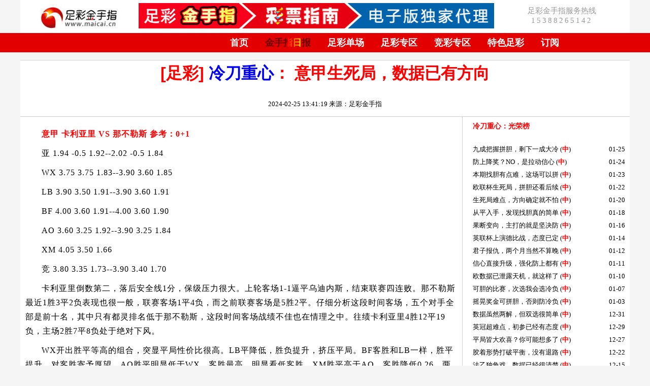

--- FILE ---
content_type: text/html; charset=UTF-8
request_url: http://www.maicai.cn/news_dc.php?n_id=440465
body_size: 24193
content:
<!doctype html>
<html>
<head>

<meta http-equiv="Content-Type" content="text/html; charset=utf-8" />
<title>冷刀重心 | 足彩金手指 | www.maicai.cn</title>
<meta name="keywords" content="足彩金手指，金手指日报" />
<meta name="description" content="足彩金手指(maicai.cn)，创立于2001年，我们为您呈现丰富的足球赛事信息！这里有权威的赛事解读、科学的分析方法，帮助您以正确的态度对待足彩。" />
<meta http-equiv="X-UA-Compatible" content="IE=EmulateIE7" />
<meta name="robots" content="index, follow" />
<meta name="googlebot" content="index, follow" />
<link rel="icon" href="/favicon.ico" type="image/x-icon" />
<link rel="shortcut icon" href="/favicon.ico" type="image/x-icon" />
<link href="/templates/default/css/light-theme.css" rel="stylesheet" id="theme-link">

<script src="/js/jquery-3.4.1.min.js"></script>
<script type="text/javascript" src="/js/myslideup.js"></script>
</head>

<body>
<div class="logoband">
	<div class="logo">
		<a href="https://www.maicai.cn"><img src="/templates/default/image/mlogo.gif" height="50" alt="买彩网" /></a>
	</div>
    <div class="headad">
		<a href="/news_dc.php?n_id=335044" target="_blank"><img src="/templates/default/images/Ad_Cp_Gf.jpg" width="700" height="50"></a>
	</div>
	<div class="headright">
		<div class="headrightt">足彩金手指服务热线</div>
		<div class="headrightdh">15388265142</div>
	</div>
</div>

<div class="headnavbg">
	<div class="headnav">
		<ul>
			<li><a href="https://www.maicai.cn">首页</a></li>
			<li class="nav_goldfinger"><a href="https://www.maicai.cn/gold.php" target="_blank">金手指日报</a></li>
			<li><a href="/news_list.php?t=197" target="_blank">足彩单场</a></li>        
			<li><a href="/news_list.php?t=134" target="_blank">足彩专区</a></li>
			<li><a href="#jczq">竞彩专区</a></li>
			<li><a href="/news_list.php?t=189" target="_blank">特色足彩</a></li>	
			<li><a href="https://www.maicai.cn/BuyFunction.php" target="_blank">订阅</a></li>
		</ul>
	</div>
</div>
<style type="text/css">
	.newscon_content {
		width:1200px;
		background-color: #fff;
		margin: 0 auto;
		text-align: left;
		font-family:"宋体";
	}
	
	.newscon_expert{
		width:100%;
		height: auto;
		border-bottom: 1px solid #91b8da;
	}
	.newscon_expert_logo{	
		width: 15%;
		display: inline;
		float: left;		
	}
	.newscon_expert_logo_img{
		padding: 10px;
		text-align: center;
	}
	.newscon_expert_logo_img img{width: 60px;}
	.newscon_expert_logo_expert{
		width: 100%;
		margin: 5px;
		text-align: center;
		font-family: 楷体;
		font-size: 18px;
	}
	.newscon_expert_info{
		width: 80%;
		display: inline;
		float: left;
		font-size: 16px;
		line-height: 180%;
		padding: 10px;
		text-indent:2em;
		font-family: 楷体;
	}
	h2 {
	    display: block;
	    font-size: 1.5em;
	    margin-block-start: 0.83em;
	    margin-block-end: 0.83em;
	    margin-inline-start: 0px;
	    margin-inline-end: 0px;
	    font-weight: bold;
		font-family: Arial,"Microsoft YaHei";
	}
	h2.newscon_mnews_tit {
		width:100%;
		color:#21366D;
		font-size: 32px;
		line-height: 50px;
		margin-top: 15px;
		text-align: center;
		border-top: 1px solid #d1cfcf;		
		clear: both;
	}
	
	.newscon_mnews_subtit{
		width:100%;
		text-align: center;
		padding-bottom: 15px;
		border-bottom: 1px solid #d1cfcf;
		clear: both;
	}
	.newscon_mnews_content{
		display: flex;
		width:100%;
		height:auto;
		background-color:#fff;
		border-bottom: 1px solid #d1cfcf;
		clear:both;
	}
	.newscon_mnews_con{
		display: inline;
		float: left;
		width: 850px;
		padding: 10px;
		background-color: #fff;
	}
	.newscon_mnews_con p{
		font-size: 16px;
		text-indent:2em;
		line-height: 180%;
		margin:10px 0; 
		letter-spacing: 1px;
	}
	.newscon_mnews_con table{
		margin: 0 auto; 
	}
	.newscon_mnews_con_right{
		display: inline;		
		width: 328px;
		background-color: #fff;
		border-left:  1px solid #d1cfcf;
	}
	.newscon_mnews_con_right_tt{
		padding: 10px 20px;
		font-size: 14px;
		font-weight: bold;
		font-family: Arial,"Microsoft YaHei";
		color: #ff0000;
	}
	.newscon_mnews_con_right_tt a{
		color: #ff0000;
	}
	.newscon_mnews_con_right_list ul{
		list-style:none;
		line-height: 25px;
		padding-left: 20px;
	}
	.newscon_mnews_con_right_list ul li a{
		text-decoration:none;
		color: #000;
	}
	.sdgrnews{
		
	}

	.a-text { font-size: 20px;color: #b30000;cursor: pointer;}
	.a-text:hover { color: red;}
	.p1 {font-size: 16px;color: #0a001f;}
	.p2 { font-size: 16px; color: #0a001f; display: none;}

	.morenews_list{width: 100%;height:auto;overflow: hidden;padding: 10px;}
	.morenews_list ul{width: 100%;padding-left: 28px;}
	.morenews_list li{list-style:none;float:left;width: 350px;height: 110px;overflow: hidden;margin: 5px;background-color: #f5f5f5;padding: 10px;border-radius: 1em;}
	.morenews_list_hotgr1{width: 360px;height: 40px;overflow: hidden;} 
	.morenews_list_hotgr1_left{width: 160px;float:left;overflow: hidden;}
	.morenews_list_hotgr1_left_logo img{width: 28px;height: 28px;float:left;margin-left: 10px;}
	.morenews_list_hotgr1_left_zj{font-weight:bold;float:left;font-size:14px;margin: 6px;}
	.morenews_list_hotgr1_left_zj a{color: #000;}
	.morenews_list_hotgr1_right{font-weight:bold;float:right;border:1px solid #AA0000;padding:2px;color:#AA0000;overflow: hidden;width: 120px;white-space: nowrap;}

	.morenews_list_hotgr2{width: 345px;height: 66px;overflow: hidden;border:1px dashed #000;}
	.morenews_list_hotgr2_left{width: 280px;height: 60px;overflow: hidden;float:left;}
	.morenews_list_hotgr2_left_sequence{width: 100%;margin: 10px 8px;text-align: left;font-size:12px;color: #a1a1a1;overflow: hidden;white-space: nowrap;}
	.morenews_list_hotgr2_left_vs{width: 100%;margin: 10px 8px;text-align: left;font-size:14px;font-weight:bold;}
	.morenews_list_hotgr2_left_vs a{color: #000;}
	.morenews_list_hotgr2_right{width: 65px;height: 60px;overflow: hidden;float:right;display:flex;align-items: center;justify-content: center; }
	.morenews_list_hotgr2_right_cost{width: 70%;height: 28px;line-height: 28px;background-color: #FA7441;color:#fff; border-radius:2px;text-align: center;}
</style>
<script type="text/javascript">
    $(function () {
        text_foled('.p1', 170);
    });

    /**
     * jQuery 文本折叠展开特效
     * @param clas：存放文本的容器
     * @param num：要显示的字数
     */
    function text_foled(clas, num) {
        var num = num;
        var a = $("<a></a>").on('click', showText).addClass('a-text').text("【展开】");
        var b = $("<a></a>").on('click', showText).addClass('a-text').text("【收起】");
        var p = $("<p></p>").addClass('p2');
        var str = $(clas).text();
        $(clas).after(p);
        if (str.length > num) {
            var text = str.substring(0, num) + "...";
            $(clas).html(text).append(a);
        }
        $('.p2').html(str).append(b);
        function showText() {
            $(this).parent().hide().siblings().show();
        }
    }
	
	function winconfirm(url) {
		question = confirm("你确认打开收费链接吗？重看免费!\n");
		if (question != "0") {
			window.open(url);
		}
	}
</script>

<div class="newscon_content">	
	<h2 class="newscon_mnews_tit" >
		<span style="color:#FF0000;font-weight:bold;">
		[足彩]					<a href="/news_list.php?t=197&d=197014" target="_blank">冷刀重心</a>：
				意甲生死局，数据已有方向
		</span>
	</h2>
	
	<div class="newscon_mnews_subtit">
	2024-02-25 13:41:19  来源：足彩金手指
	</div>
	
	<div class="newscon_mnews_content">
		<div class="newscon_mnews_con"  id="txt_content">
			<p><span style="color: #ff0000"><strong>意甲 卡利亚里 VS 那不勒斯 参考：0+1</strong></span></p>
<p></p>
<p>亚 1.94 -0.5 1.92--2.02 -0.5 1.84</p>
<p>WX 3.75 3.75 1.83--3.90 3.60 1.85</p>
<p>LB 3.90 3.50 1.91--3.90 3.60 1.91</p>
<p>BF 4.00 3.60 1.91--4.00 3.60 1.90</p>
<p>AO 3.60 3.25 1.92--3.90 3.25 1.84</p>
<p>XM 4.05 3.50 1.66</p>
<p>竞 3.80 3.35 1.73--3.90 3.40 1.70</p>
<p></p>
<p>卡利亚里倒数第二，落后安全线1分，保级压力很大。上轮客场1-1逼平乌迪内斯，结束联赛四连败。那不勒斯最近1胜3平2负表现也很一般，联赛客场1平4负，而之前联赛客场是5胜2平。仔细分析这段时间客场，五个对手全部是前十名，其中只有都灵排名低于那不勒斯，这段时间客场战绩不佳也在情理之中。往绩卡利亚里4胜12平19负，主场2胜7平8负处于绝对下风。</p>
<p></p>
<p>WX开出胜平等高的组合，突显平局性价比很高。LB平降低，胜负提升，挤压平局。BF客胜和LB一样，胜平提升，对客胜寄予厚望。AO胜平明显低于WX，客胜最高，明显看低客胜。XM胜平高于AO，客胜降低0.26，两家公司态度出现明显反差。竞这次只能和稀泥，胜平负都介乎两者之间，谁也得罪不起。从初参看那不勒斯大体还是受到支持的。</p>
<p></p>
<p>数据变化WX降平升胜负，LB独升平，BF独降负，AO这时候拉大胜负差，一方面加强客胜防守，也扩大了主胜难度，但平依然处于低位，保持了最后倔强。</p>
<p></p>
<p>亚数据客让0.5搭配192还是占优的，卡利亚里最近三个主场1胜2负，拉齐奥让0.25搭配180，都灵让0.25搭配190，博洛尼亚平打搭配180，这三队目前和那不勒斯积分只高不低，因此本场那不勒斯能让0.5搭配192还是占据优势的，目前降奖184，更是降低了性价比，对那不勒斯还是非常有利的，足彩小单可博客胜，实在不放心，加个平局妥妥滴。</p>
		</div>
		<div class="newscon_mnews_con_right">
			
			<div class="newscon_mnews_con_right_tt">
				<a href="/news_list.php?t=197&d=197014" target="_blank">冷刀重心</a>：光荣榜
			</div>
			<div class="newscon_mnews_con_right_list">
				<ul>
										<li>						
						<a href="/news_dc.php?n_id=492197" target="_blank">九成把握拼胆，剩下一成大冷</a>
						(<span style='color:#FF0000;font-weight:bold;'>中</span>)
						<span class="lmlistime">
							01-25
						</span>
					</li>
										<li>						
						<a href="/news_dc.php?n_id=492078" target="_blank">防上降奖？NO，是拉动信心</a>
						(<span style='color:#FF0000;font-weight:bold;'>中</span>)
						<span class="lmlistime">
							01-24
						</span>
					</li>
										<li>						
						<a href="/news_dc.php?n_id=492026" target="_blank">本期找胆有点难，这场可以拼</a>
						(<span style='color:#FF0000;font-weight:bold;'>中</span>)
						<span class="lmlistime">
							01-23
						</span>
					</li>
										<li>						
						<a href="/news_dc.php?n_id=491964" target="_blank">欧联杯生死局，拼胆还看后续</a>
						(<span style='color:#FF0000;font-weight:bold;'>中</span>)
						<span class="lmlistime">
							01-22
						</span>
					</li>
										<li>						
						<a href="/news_dc.php?n_id=491790" target="_blank">生死局难点，方向确定就不怕</a>
						(<span style='color:#FF0000;font-weight:bold;'>中</span>)
						<span class="lmlistime">
							01-20
						</span>
					</li>
										<li>						
						<a href="/news_dc.php?n_id=491642" target="_blank">从平入手，发现找胆真的简单</a>
						(<span style='color:#FF0000;font-weight:bold;'>中</span>)
						<span class="lmlistime">
							01-18
						</span>
					</li>
										<li>						
						<a href="/news_dc.php?n_id=491469" target="_blank">果断变向，主打的就是坚决防</a>
						(<span style='color:#FF0000;font-weight:bold;'>中</span>)
						<span class="lmlistime">
							01-16
						</span>
					</li>
										<li>						
						<a href="/news_dc.php?n_id=491290" target="_blank">英联杯上演德比战，态度已定</a>
						(<span style='color:#FF0000;font-weight:bold;'>中</span>)
						<span class="lmlistime">
							01-14
						</span>
					</li>
										<li>						
						<a href="/news_dc.php?n_id=491152" target="_blank">君子报仇，两个月当然不算晚</a>
						(<span style='color:#FF0000;font-weight:bold;'>中</span>)
						<span class="lmlistime">
							01-12
						</span>
					</li>
										<li>						
						<a href="/news_dc.php?n_id=491074" target="_blank">信心直接升级，强化防上都有</a>
						(<span style='color:#FF0000;font-weight:bold;'>中</span>)
						<span class="lmlistime">
							01-11
						</span>
					</li>
										<li>						
						<a href="/news_dc.php?n_id=490951" target="_blank">欧数据已泄露天机，就这样了</a>
						(<span style='color:#FF0000;font-weight:bold;'>中</span>)
						<span class="lmlistime">
							01-10
						</span>
					</li>
										<li>						
						<a href="/news_dc.php?n_id=490746" target="_blank">可胆的比赛，次选我会选冷负</a>
						(<span style='color:#FF0000;font-weight:bold;'>中</span>)
						<span class="lmlistime">
							01-07
						</span>
					</li>
										<li>						
						<a href="/news_dc.php?n_id=490434" target="_blank">摇晃奖金可拼胆，否则防冷负</a>
						(<span style='color:#FF0000;font-weight:bold;'>中</span>)
						<span class="lmlistime">
							01-03
						</span>
					</li>
										<li>						
						<a href="/news_dc.php?n_id=490249" target="_blank">数据虽然两解，但双选很简单</a>
						(<span style='color:#FF0000;font-weight:bold;'>中</span>)
						<span class="lmlistime">
							12-31
						</span>
					</li>
										<li>						
						<a href="/news_dc.php?n_id=490096" target="_blank">英冠超难点，初参已经有态度</a>
						(<span style='color:#FF0000;font-weight:bold;'>中</span>)
						<span class="lmlistime">
							12-29
						</span>
					</li>
										<li>						
						<a href="/news_dc.php?n_id=489916" target="_blank">平局皆大欢喜？你可能想多了</a>
						(<span style='color:#FF0000;font-weight:bold;'>中</span>)
						<span class="lmlistime">
							12-27
						</span>
					</li>
										<li>						
						<a href="/news_dc.php?n_id=489591" target="_blank">胶着形势打破平衡，没有退路</a>
						(<span style='color:#FF0000;font-weight:bold;'>中</span>)
						<span class="lmlistime">
							12-22
						</span>
					</li>
										<li>						
						<a href="/news_dc.php?n_id=489076" target="_blank">法乙独角戏，数据已经很清楚</a>
						(<span style='color:#FF0000;font-weight:bold;'>中</span>)
						<span class="lmlistime">
							12-15
						</span>
					</li>
									</ul>
			</div>
		</div>
	</div>
	
	<div class="morenews_list">
		
		<ul>
						<li>
				<div class="morenews_list_hotgr1">
					<div class="morenews_list_hotgr1_left">
						<div class="morenews_list_hotgr1_left_logo">
							<img src="/files/expert/admin_zyj.png">
						</div>
						<div class="morenews_list_hotgr1_left_zj">
														<a href="/news_list.php?t=197&d=197016" target="_blank">
								冷刀足彩
							</a>
													</div>
					</div>
									</div>
		
				<div class="morenews_list_hotgr2">
					<div class="morenews_list_hotgr2_left">
												
						<div class="morenews_list_hotgr2_left_vs">
						<a href="javascript:winconfirm('/news_dc.php?n_id=492406')" title="前后反差太大，双选封死即可"  >前后反差太大，双选封死即可</a>
						</div>
					</div>
					<div class="morenews_list_hotgr2_right">
						<div class="morenews_list_hotgr2_right_cost">
							38元						</div>
					</div>
				</div>
			</li>
						<li>
				<div class="morenews_list_hotgr1">
					<div class="morenews_list_hotgr1_left">
						<div class="morenews_list_hotgr1_left_logo">
							<img src="/files/expert/admin_zyj.png">
						</div>
						<div class="morenews_list_hotgr1_left_zj">
														<a href="/news_list.php?t=197&d=197027" target="_blank">
								横向比较
							</a>
													</div>
					</div>
									</div>
		
				<div class="morenews_list_hotgr2">
					<div class="morenews_list_hotgr2_left">
												
						<div class="morenews_list_hotgr2_left_vs">
						<a href="javascript:winconfirm('/news_dc.php?n_id=492405')" title="面对过不去的坎，就可能摔跤"  >面对过不去的坎，就可能摔跤</a>
						</div>
					</div>
					<div class="morenews_list_hotgr2_right">
						<div class="morenews_list_hotgr2_right_cost">
							48元						</div>
					</div>
				</div>
			</li>
						<li>
				<div class="morenews_list_hotgr1">
					<div class="morenews_list_hotgr1_left">
						<div class="morenews_list_hotgr1_left_logo">
							<img src="/files/expert/admin_zyj.png">
						</div>
						<div class="morenews_list_hotgr1_left_zj">
														<a href="/news_list.php?t=197&d=197014" target="_blank">
								冷刀重心
							</a>
													</div>
					</div>
									</div>
		
				<div class="morenews_list_hotgr2">
					<div class="morenews_list_hotgr2_left">
												
						<div class="morenews_list_hotgr2_left_vs">
						<a href="javascript:winconfirm('/news_dc.php?n_id=492404')" title="可胆的比赛，防冷我要防大的"  >可胆的比赛，防冷我要防大的</a>
						</div>
					</div>
					<div class="morenews_list_hotgr2_right">
						<div class="morenews_list_hotgr2_right_cost">
							48元						</div>
					</div>
				</div>
			</li>
						<li>
				<div class="morenews_list_hotgr1">
					<div class="morenews_list_hotgr1_left">
						<div class="morenews_list_hotgr1_left_logo">
							<img src="/files/expert/admin_cm.png">
						</div>
						<div class="morenews_list_hotgr1_left_zj">
														<a href="/news_list.php?t=197&d=197052" target="_blank">
								主流数据
							</a>
													</div>
					</div>
									</div>
		
				<div class="morenews_list_hotgr2">
					<div class="morenews_list_hotgr2_left">
												
						<div class="morenews_list_hotgr2_left_vs">
						<a href="/news_dc.php?n_id=492291" title="欧亚态度有变，恐有主胜" target="_blank"  >欧亚态度有变，恐有主胜</a>
						</div>
					</div>
					<div class="morenews_list_hotgr2_right">
						<div class="morenews_list_hotgr2_right_cost">
							0元						</div>
					</div>
				</div>
			</li>
						<li>
				<div class="morenews_list_hotgr1">
					<div class="morenews_list_hotgr1_left">
						<div class="morenews_list_hotgr1_left_logo">
							<img src="/files/expert/admin_cm.png">
						</div>
						<div class="morenews_list_hotgr1_left_zj">
														<a href="/news_list.php?t=197&d=197052" target="_blank">
								主流数据
							</a>
													</div>
					</div>
									</div>
		
				<div class="morenews_list_hotgr2">
					<div class="morenews_list_hotgr2_left">
												
						<div class="morenews_list_hotgr2_left_vs">
						<a href="/news_dc.php?n_id=492290" title="AO拉大胜差，有保护平局之嫌" target="_blank"  >AO拉大胜差，有保护平局之嫌</a>
						</div>
					</div>
					<div class="morenews_list_hotgr2_right">
						<div class="morenews_list_hotgr2_right_cost">
							0元						</div>
					</div>
				</div>
			</li>
						<li>
				<div class="morenews_list_hotgr1">
					<div class="morenews_list_hotgr1_left">
						<div class="morenews_list_hotgr1_left_logo">
							<img src="/files/expert/admin_cm.png">
						</div>
						<div class="morenews_list_hotgr1_left_zj">
														<a href="/news_list.php?t=197&d=197030" target="_blank">
								金手指头条
							</a>
													</div>
					</div>
									</div>
		
				<div class="morenews_list_hotgr2">
					<div class="morenews_list_hotgr2_left">
												
						<div class="morenews_list_hotgr2_left_vs">
						<a href="/news_dc.php?n_id=492289" title="澳指初始使坏，现时才露出苗头" target="_blank"  >澳指初始使坏，现时才露出苗头</a>
						</div>
					</div>
					<div class="morenews_list_hotgr2_right">
						<div class="morenews_list_hotgr2_right_cost">
							0元						</div>
					</div>
				</div>
			</li>
						<li>
				<div class="morenews_list_hotgr1">
					<div class="morenews_list_hotgr1_left">
						<div class="morenews_list_hotgr1_left_logo">
							<img src="/files/expert/admin_cm.png">
						</div>
						<div class="morenews_list_hotgr1_left_zj">
														<a href="/news_list.php?t=197&d=197030" target="_blank">
								金手指头条
							</a>
													</div>
					</div>
									</div>
		
				<div class="morenews_list_hotgr2">
					<div class="morenews_list_hotgr2_left">
												
						<div class="morenews_list_hotgr2_left_vs">
						<a href="/news_dc.php?n_id=492288" title="AO持有疑虑，冷门可能不小" target="_blank"  >AO持有疑虑，冷门可能不小</a>
						</div>
					</div>
					<div class="morenews_list_hotgr2_right">
						<div class="morenews_list_hotgr2_right_cost">
							0元						</div>
					</div>
				</div>
			</li>
						<li>
				<div class="morenews_list_hotgr1">
					<div class="morenews_list_hotgr1_left">
						<div class="morenews_list_hotgr1_left_logo">
							<img src="/files/expert/admin_lyc.png">
						</div>
						<div class="morenews_list_hotgr1_left_zj">
														<a href="/news_list.php?t=197&d=197028" target="_blank">
								所罗门解读
							</a>
													</div>
					</div>
									</div>
		
				<div class="morenews_list_hotgr2">
					<div class="morenews_list_hotgr2_left">
												
						<div class="morenews_list_hotgr2_left_vs">
						<a href="/news_dc.php?n_id=492287" title="意甲超难点，维罗纳锁定方向！" target="_blank"  >意甲超难点，维罗纳锁定方向！</a>
						</div>
					</div>
					<div class="morenews_list_hotgr2_right">
						<div class="morenews_list_hotgr2_right_cost">
							0元						</div>
					</div>
				</div>
			</li>
						<li>
				<div class="morenews_list_hotgr1">
					<div class="morenews_list_hotgr1_left">
						<div class="morenews_list_hotgr1_left_logo">
							<img src="/files/expert/admin_zyj.png">
						</div>
						<div class="morenews_list_hotgr1_left_zj">
														<a href="/news_list.php?t=197&d=197016" target="_blank">
								冷刀足彩
							</a>
													</div>
					</div>
									</div>
		
				<div class="morenews_list_hotgr2">
					<div class="morenews_list_hotgr2_left">
												
						<div class="morenews_list_hotgr2_left_vs">
						<a href="/news_dc.php?n_id=492273" title="退步示弱？是提高客胜吸引力" target="_blank"  >退步示弱？是提高客胜吸引力</a>
						</div>
					</div>
					<div class="morenews_list_hotgr2_right">
						<div class="morenews_list_hotgr2_right_cost">
							中						</div>
					</div>
				</div>
			</li>
				
		</ul>
	</div>
	
	
</div>

 <div class="cb"></div> 
<div class="footer">
	<div class="fnav">
    	<a href="https://www.maicai.cn/about.php" target="_blank">关于我们</a> ┊ <a href="https://www.maicai.cn/FriendLinks.php" target="_blank">友情链接</a> ┊ <a href="https://www.maicai.cn/Copyright.php" target="_blank">版权声明</a>┊ <a href="https://www.maicai.cn/Contact_Us.php" target="_blank">联系我们</a>  
    </div>

    
	<div class="icon">
		<ul>
			<li><a href="/templates/default/image/license.jpg" target="_blank"><img src="/templates/default/image/home/f_icp.gif" width="120" height="50" /></a></li>
			<li><a href="https://www.cdnet110.com/" target="_blank"><img src="/templates/default/image/home/f_110.gif" width="120" height="50" /></a></li>
			<li><a href="https://net.china.com.cn/index.htm " target="_blank"><img src="/templates/default/image/home/f_jb.gif" width="120" height="50" /></a></li>
			
		</ul>
	</div>
    <div class="notice">
		<ul>
			<li>Copyright &copy; 2003- 足彩金手指,All Rights Reserved 经营许可证编号：川B2-20060273　ICP备案：<a href='https://beian.miit.gov.cn' target='_blank'>蜀ICP备13012752号-4</a> </li>
			<li>声 明：本网站所提供的内容仅供读者用于合法购买中国福利彩·票和中国体育彩·票，请勿用于非法博·彩活动，本网站不承担因此而引起的后果及关联责任。</li>
			<li>快乐购彩，理性投·注！</li>
			<li>官方邮箱：goldfinger#maicai.cn 请用@代替#号</li>
			<li>网页速度:0.45275497436523秒118</li>
		</ul>
    </div>
</div>

</body>
</html>
